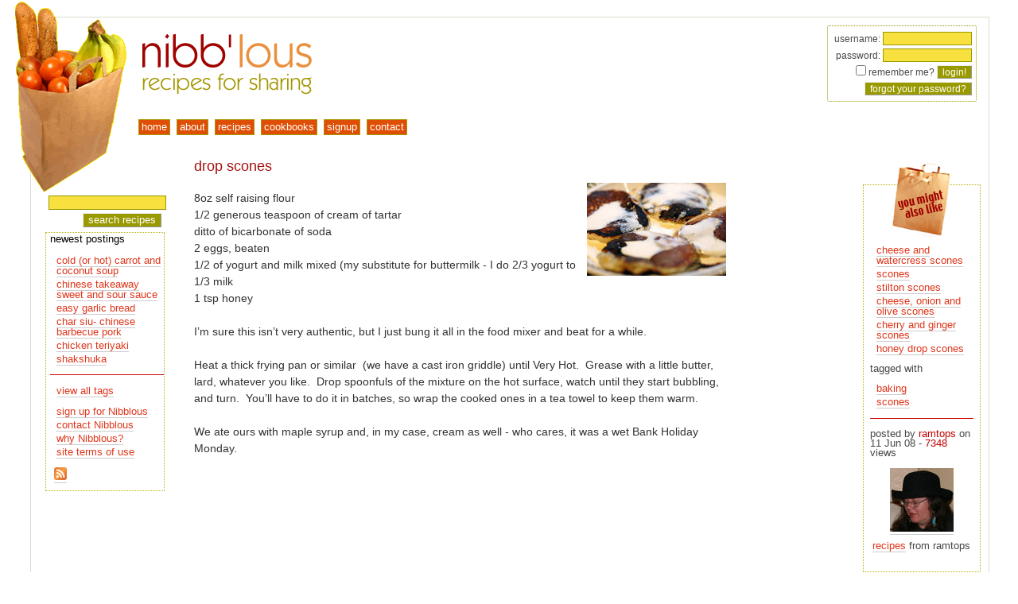

--- FILE ---
content_type: text/html; charset=utf-8
request_url: https://nibblous.com/recipe/1035
body_size: 3360
content:
<!DOCTYPE html PUBLIC "-//W3C//DTD XHTML 1.0 Transitional//EN" "https://www.w3.org/TR/xhtml1/DTD/xhtml1-transitional.dtd">
<html xmlns="https://www.w3.org/1999/xhtml" xml:lang="en" lang="en">
<head><!-- hrolf -->
<title>Nibblous |  drop scones</title>
<link rel="author" href="https://www.webhorus.net/" title="WebHorus" type="text/html"/>
<link rel="icon" href="/resources/nibblousicon2007.png" type="image/png"/>
<link rel="Shortcut Icon" href="/resources/nibblous2007.ico"/>
<link rel="alternate" href="https://feeds.feedburner.com/nibblous" title="RSS" type="application/rss+xml"/>
<link rel="search" href="/opensearch.xml" title="nibb'lous recipe search" type="application/opensearchdescription+xml"/>
<base href="https://nibblous.com/"/>
<link type="text/css" href="/css/nibblous.css" rel="stylesheet" media="screen"/>
<link type="text/css" href="/css/print.css" rel="stylesheet" media="print"/>
<script type="text/javascript" src="/common/js/horus.js"></script>
<script type="text/javascript" src="/js/base.js"></script>
<script type="text/javascript" src="/common/js/call.js"></script>
<script type="text/javascript" src="/common/js/iterator.js"></script>
<script type="text/javascript" src="/common/js/dom.js"></script>
<script type="text/javascript" src="/common/js/matchheight.js"></script>
<script type="text/javascript" src="/common/js/popup.js"></script>
<script type="text/javascript" src="/common/js/popover.js"></script>
<script type="text/javascript" src="/common/js/btt.js"></script>
<script type="text/javascript" src="/common/js/modernizr.touch.js"></script>
<script type="text/javascript" src="/common/js/status.js"></script>
<script type="text/javascript" src="/common/js/menubar.js"></script>
<script type="text/javascript"><!--//--><![CDATA[//><!--
horus.analytics('UA-56615-5', true);
horus.btt('bottom', 10, 'right', 85);

google_ad_client    = 'pub-5431209862238767';
google_ad_width     = 120;
google_ad_height    = 600;
google_ad_format    = '120x600_as';
google_ad_channel   = '';
google_ad_type      = 'text';
google_color_border = 'FFFFFF';
google_color_bg     = 'FFFFFF';
google_color_link   = 'CF4904';
google_color_url    = '008000';
google_color_text   = 'AECCEB';
google_ui_features  = 'rc:6';
//--><!]]></script>
<meta name="viewport" content="user-scalable=yes, width=device-width, initial-scale=1, maximum-scale=4"/>
<meta name="author" content="WebHorus"/>
<meta name="generator" content="Horus ColdFusion common code 1.462, 2024/07/30 14:57:18"/>
<meta name="generator" content="Horus cf_html 1.67, 2020/02/28 16:56:48"/>
<!--[if lt IE 9]>
 <link rel="stylesheet" type="text/css" href="/common/css/iefix.678.css"/>
<![endif]-->
<!--[if lt IE 8]>
 <script type="text/javascript" src="/common/js/cspot.iefix.js"></script>
 <link rel="stylesheet" type="text/css" href="/common/css/iefix.css"/>
<![endif]-->
</head>
<body id="pprecipe">
<div id="backtotop" style="display: none"><a href="javascript:scrollTo(0, 0)">back to top</a></div>

   <div id="container">
    <div id="pagetop">
     <a href="/">
      <img src="/vhosts/nibblous.com/sitedocs/resources/brownbag.png" alt="groceries" id="brownbag"/>
      <img src="/resources/nibblous2007.png" alt="www.nibblous.com" id="nibblouslogo"/>
     </a>
    </div>
    <div id="navigate">
     
<form id="login" name="login" class="loginbox" method="post" action="/recipe/1035">
username: <input name="loginname" value="" type="text" size="14" /><br />
password: <input name="loginpassword" type="password" size="14" /><br />
<input type="checkbox" name="rememberme" value="YES" />
remember me?
<input class="button" type="submit" value="login!" /><br />
<input name="button" type="button" class="button" onclick="horus.openwin('password', '/includes/lost.password.cfm/', 400, 200, true); return false" value="forgot your password?" />
</form>
<div id="menu"> <ul id="menubar"> <li id="menu1h" class="menuhead" onmouseover="themenu.show(arguments)"> <a id="menu1l" class="menutitle"  href="/"><span>home</span></a> </li> <li id="menu2h" class="menuhead" onmouseover="themenu.show(arguments)"> <a id="menu2l" class="menutitle"  href="/about"><span>about</span></a> </li> <li id="menu3h" class="menuhead" onmouseover="themenu.show(arguments)"> <a id="menu3l" class="menutitle"  href="/recipes/user.all"><span>recipes</span></a> </li> <li id="menu4h" class="menuhead" onmouseover="themenu.show(arguments)"> <a id="menu4l" class="menutitle"  href="/cookbooks"><span>cookbooks</span></a> </li> <li id="menu5h" class="menuhead" onmouseover="themenu.show(arguments)"> <a id="menu5l" class="menutitle"  href="/signup"><span>signup</span></a> </li> <li id="menu6h" class="menuhead" onmouseover="themenu.show(arguments)"> <a id="menu6l" class="menutitle"  href="/contact"><span>contact</span></a> </li> </ul>
<div id="menupad" onmouseover="themenu.show(arguments)"><div id="menuoffset"></div></div>
</div> 
    </div>
    <div id="maincontent">
     

<div id="adsensediv">
 <script type="text/javascript" src="https://pagead2.googlesyndication.com/pagead/show_ads.js"></script>

 <br/>
</div>
  
     <div id="innercontent">
      
      
      <br/>
      
  <div class="rounded status fixed popover buttons" id="statusbox">
  <form name="statusboxform" action="javascript:void(0)" method="get">
   <button type="button" class="action closebox" onclick="return horus.status.hide()"><img src="/common/resources/closebutton.png" alt="close"/></button>
   
    <h3 class="titlebar">&nbsp;</h3>
   
   <div class="error"></div>
  </form>
  </div>
 
 <h1>drop scones</h1>

 

 <span class="hidden" id="rating1">
  rating: <span class="rating" style="width: 0px">&nbsp;</span>
 </span>

 
  <div id="recipeimage"><img src="/contentimages/recipes/dropscones.jpg" alt="drop scones" style="float: right; padding-left: 5px" class="amazonimage"/></div>
 
 <p>8oz self raising flour<br/>
1/2 generous teaspoon of cream of tartar<br/>
ditto of bicarbonate of soda<br/>
2 eggs, beaten<br/>
1/2 of yogurt and milk mixed (my substitute for buttermilk - I do 2/3 yogurt to 1/3 milk<br/>
1 tsp honey<br/>
<br/>
I’m sure this isn’t very authentic, but I just bung it all in the food mixer and beat for a while.<br/>
<br/>
Heat a thick frying pan or similar  (we have a cast iron griddle) until Very Hot.  Grease with a little butter, lard, whatever you like.  Drop spoonfuls of the mixture on the hot surface, watch until they start bubbling, and turn.  You’ll have to do it in batches, so wrap the cooked ones in a tea towel to keep them warm.<br/>
<br/>
We ate ours with maple syrup and, in my case, cream as well - who cares, it was a wet Bank Holiday Monday.</p>
 <div id="thecomments">
  
 </div>

     </div>
    </div>
    
     <div id="recipetags"> 
    <div class="mightlike">
     <div><img src="/resources/mightlike.png" alt="you might also like"/></div>
     <ul>
      
       <li><a href="/recipe/4842">cheese and watercress scones</a></li>
      
       <li><a href="/recipe/850">scones</a></li>
      
       <li><a href="/recipe/714">stilton scones</a></li>
      
       <li><a href="/recipe/706">cheese, onion and olive scones</a></li>
      
       <li><a href="/recipe/4852">cherry and ginger scones</a></li>
      
       <li><a href="/recipe/906">honey drop scones</a></li>
      
     </ul>
    </div>
   
    tagged with
    <ul>
     
      <li><a rel="tag" href="/recipes/tag.baking">baking</a></li>
     
      <li><a rel="tag" href="/recipes/tag.scones">scones</a></li>
     
    </ul>
   
   <hr/>
   <p>
    posted by <span class="redtext">ramtops</span>
    on 11 Jun 08 -
    <span class="redtext">7348</span> views
   </p>
   <div align="center">
    
     <a href="/profile/id.21"><img src="/contentimages/smallmugshots/meinhat.jpg" alt="ramtops"/></a><br/>
    
    <br/>
    <a href="/recipes/user.21">recipes</a> from ramtops<br/>
    
   </div>
   </div>
    
    <div id="leftmenu">
     
<div class="search">

 <form id="searchform" name="searchform" method="get" action="/search">
  <input type="text" class="text" name="q" value="" maxlength="45"/>
  <input type="hidden" name="mode" value="all"/>
  <input type="submit" class="button" value="search recipes"/>
 </form>

   
<!-- Google CSE Search Box Begins -->

</div>

   
     <div id="innermenu"> 
 newest postings
 <ul>
  
   <li><a href="/recipe/11513">cold (or hot) carrot and coconut soup</a></li>
  
   <li><a href="/recipe/11503">chinese takeaway sweet and sour sauce</a></li>
  
   <li><a href="/recipe/11493">easy garlic bread</a></li>
  
   <li><a href="/recipe/11483">char siu- chinese barbecue pork</a></li>
  
   <li><a href="/recipe/11481">chicken teriyaki</a></li>
  
   <li><a href="/recipe/11471">shakshuka</a></li>
  
 </ul>

 <hr/>

 

 <ul>
  <li><a href="/tags">view all tags</a></li>
 </ul>

 <ul>
  <li><a href="/signup">sign up for Nibblous</a></li>
  <li><a href="/contact">contact Nibblous</a></li>
  <li><a href="/about">why Nibblous? </a></li>
  <li><a href="/tandc">site terms of use</a></li>
 </ul>

 <p class="feed"><a href="https://feeds.feedburner.com/nibblous"><img src="/common/resources/feed-icon-16x16.png" width="16" height="16" alt="rss feed at https://nibblous.com/nibblous.rss"/></a><br/>
  <a href="https://feeds.feedburner.com/nibblous"><img src="https://feeds.feedburner.com/~fc/nibblous?bg=FF6600&amp;fg=000000&amp;anim=0" height="26" width="88" style="border:0" alt=""  target="nibblous"/></a>
 </p>
 </div>
    </div>
   </div>
  <script type="text/javascript"><!--//--><![CDATA[//><!--
if (horus.safari && horus.webkit>537) horus.onLoad.event();//--><!]]></script></body>
</html> 

--- FILE ---
content_type: text/html; charset=utf-8
request_url: https://www.google.com/recaptcha/api2/aframe
body_size: 266
content:
<!DOCTYPE HTML><html><head><meta http-equiv="content-type" content="text/html; charset=UTF-8"></head><body><script nonce="6idtAN1Z6gwoBrypzRuhVQ">/** Anti-fraud and anti-abuse applications only. See google.com/recaptcha */ try{var clients={'sodar':'https://pagead2.googlesyndication.com/pagead/sodar?'};window.addEventListener("message",function(a){try{if(a.source===window.parent){var b=JSON.parse(a.data);var c=clients[b['id']];if(c){var d=document.createElement('img');d.src=c+b['params']+'&rc='+(localStorage.getItem("rc::a")?sessionStorage.getItem("rc::b"):"");window.document.body.appendChild(d);sessionStorage.setItem("rc::e",parseInt(sessionStorage.getItem("rc::e")||0)+1);localStorage.setItem("rc::h",'1769105573881');}}}catch(b){}});window.parent.postMessage("_grecaptcha_ready", "*");}catch(b){}</script></body></html>

--- FILE ---
content_type: text/css; charset=UTF-8
request_url: https://nibblous.com/common/css/top.menu.css
body_size: 870
content:
/*
 *   top menu default styles
 */

#navigate {
  position: absolute;
  top: 0;
  left: 0;
  z-index: 200;
  font-size: 13px;
}

#menupad {
  position: absolute;
  z-index: 100;
  left: 0;
  width: 100%;
  border: none;
  visibility: hidden;
  background-image: url("../resources/1x1.gif");
  background-repeat: repeat;
}

#menuoffset {
  position: absolute;
  display: none;
  top: 1.2em;
  left: 0;
  height: 10px;
}

#menu {
  position: absolute;
  top: 0;
  left: 0;
  z-index: 300;
}

#menubar {
  /* visibility: hidden; */ /* removed to avoid Safari 7.0.5 page load event issue */
  position: relative;
  border: 0;
  background: transparent none;
  white-space: nowrap;
}

ul#menubar.visible { visibility: visible }
* html #menubar { white-space: normal }

#menu li { display: inline }
#menu ul, #menu li { padding: 0; margin: 0 }

#menu .menuhead { padding-right: 4px }

#menu .menutitle span, #menu .menuactive span {
  display: inline-block;
  height: 1.2em;
  margin-bottom: 5px;
  cursor: pointer;
}

#menu a {
  border: 0;
  padding: 0 3px;
  text-decoration: none;
  background: transparent none;
  color: black;
}

#menu a:hover, #menu a.menuactive {
  background: black none;
  color: white;
}

#menu form { display: inline }
#menu input.checkbox { width: auto }

#menu .disabled { text-decoration: line-through }

#menu .menubag {
  position: absolute;
  width: 200px;
  height: 100px;
  overflow: auto;
  visibility: hidden;
  margin: 0;
  padding: 0;
}

#menu .menubag li.menutitle { display: none }
body#page.touch #menu .menubag li.menutitle { display: inherit }

#menu .menubag.visible { visibility: visible }

#menu .menubag ul {
  border: 1px solid black;
  background: white none;
}

#menu .menubag li {
  white-space: normal;
}

/* make transparent divs mouse-rollover-non-transparent in IE/Win (including 7) */
#menu .menubag {
  background-image: url("../resources/1x1.gif");
  background-repeat: repeat;
  overflow: hidden;
}

/* IE/Win pre-v7 full-width :hover hack */
#menu .menubag li a { position: relative }

#menu .menubag li a img {
  position: absolute;
  top: 0;
  left: 0;
  height: 100%;
  width: 100%;
  border: none;
}

#menu li.menuhead a img { display: none }

#menu li.menuhead .menubag a, #menu li.menuhead .menubag span {
  display: block;
}

#navigate.debug { border: 1px solid black }
#navigate.debug #menu { border: 1px solid red }
#navigate.debug #menubar { border: 1px solid blue }
#navigate.debug #menubar .menuhead { border: 1px solid green }
#navigate.debug #menupad { border: 1px solid orange }


--- FILE ---
content_type: text/css; charset=UTF-8
request_url: https://nibblous.com/css/print.css
body_size: 1456
content:
/* CSS Document */
@import url("/common/css/pagebase.css");
/*@import url("/common/css/top.css");*/
body {
	padding: 0 0 20px 0;
	margin: 0;
	font-family: verdana, helvetica, arial, sans-serif;
	background-color: #FFFFFF;
	color: #484848;
	font-size: 0.88em;
	text-align: center;
}
#container {
	position: relative;
	width: 90%;
	margin-top: 0;
	margin-right: 5%;
	margin-left: 5%;
	text-align: left;
	border: 1px solid #9C9D8C;
	}
#pagetop { display: none;}
#login {	display: none ;}
.search { display: none;}
.signup { display: none;	}
#maincontent {
	padding: 0 0 0 0px;
	position: relative;
	line-height: 150%;
	padding: 10px;
	margin: 0 0 0 0;
}
#thecomments {
	display:none;}

#recipeimage {
	display:  none;
}	
#opening {
	margin-left: 150px;
	margin-top: 25px;
	margin-bottom: 150px;
	}
.nibblouslogo {
	margin-top:22px; 
	margin-left: 15px;
	float: left;
		}

.nibbloustext {color: #800000;}
.redtext {color: #C30000;}
.greytext {color: #666666;}
.bigtext {font-size: 120%;}

table {font-size:100%;}
tr, th, td {vertical-align: top;}

input, textarea, select {
  border: 1px solid #D8EBFC;
  color: #547184;
}

input, textarea {
	background-color: #EEEEE4;
	color: #800000;
	border: 1px solid #999999;
}

h1, h2, h3, h4 {
  font-weight: normal;
}
h1 {
	color: #800000;
	display: block;
	font-size: 165%;
  padding: 5px 6px 6px 0px;
}
h2 { 
	color: #525249;
	padding: 5px 6px 4px 0px;
	font-size: 140%;
}


h1, h2 {
  margin: 0 2% 5px 0;
}

h3 {
	margin: 0 0 5px 0;
	font-size: 110%;
	color: #800000;
	}

h4 {
  margin: 0 0 0 0;
  font-size: 105%;
}

.mugshot {
	float: right;
	padding-left: 10px;
	}
hr {
	clear: both;
	height: 1px;
	border-top-width: 1px;
	border-top-color: #CC0000;
	padding: 0;
	color: white;
	border-top-style: solid;
	border-right-style: none;
	border-bottom-style: none;
	border-left-style: none;
}
.greyborder {
	border: 1px solid #CCCCCC;
}
a:link, a:visited, a:hover, a:active {
	 text-decoration: none ;
	 color:#800000;
	 }
	 	 
a:link, a:visited, a:active {
	border-bottom: 1px solid #C58D8C;
}

a:hover { 
 	background-color: #C58D8C;
  	color: #FFFFFF; 
	border-bottom: 1px solid #FF3300
}

a.more { margin-left: 1em }

.error { color: red }

.highlight { color: #FF3300}

.indentit {margin-left: 40px;}


#menu {
	display: none;
	}
#recipetags {
display: none;
	 }
#menubar { margin-left: 15px }

#menu a:link, #menu a:visited, #menu a:active,
#recipetags a:link, #recipetags a:visited, #recipetags a:active  {
	color: #333333;
}

#menu a:hover, #menu .menubag div a:hover,
#menu a.hover:link, #menu a.hover:visited,
#menu a.active:link, #menu a.active:visited {
  background-color: #C58D8C;
  color: #FFFFFF; 
}

#menu .menubag div {
  margin-top: 4px;
  opacity: 0.85;
  /* non-standard alpha settings - will not validate */
  -moz-opacity: 0.85;
  -khtml-opacity: 0.85;
  filter: alpha(opacity=85);
}

#menupad {
  top: -50px;
  left: -5px;
  width: 600px;
  height: 500px;
}

#menu p.feed {
  margin-left: 15px;
}

#menu p.feed a {
  border-style: none;
}

#menu p.feed a:hover {
  background-color: transparent;
}

#body img {
  border: none;
  padding-right: 10px;
  padding-left: 5px;
}


#body div.data {
  padding: 10px; 
  line-height: 17px;
}

#adminbody {
  margin: 0 10% 0 10%;
  border: 1px solid #d8ebfc;
}

table.dataentry th {
  text-align: right;
  font-weight: normal;
  white-space: nowrap;
}

input.wide { width: 100% }

td.buttonbar {
  padding-top: 1em;
  text-align: center;
}

#content h1 a, #content h2 a { border-bottom-style: none; color: #0950a0 }

#innermenu { display: none;}

.smallestTag { font-size: 107%}
a.smallestTag:link {color: #B4675E; }
a.smallestTag:visited {color: #B4675E; }
a.smallestTag:hover {color: #B4675E; }
.smallTag { font-size: 114%; color: #9F9E98;}
.mediumTag { font-size: 121%; }
.largeTag { font-size: 128%; }
.largestTag { font-size: 135%; } 

#adsensediv {
    display: none;
} 

--- FILE ---
content_type: application/javascript
request_url: https://nibblous.com/common/js/dom.js
body_size: 12191
content:
/*
 *  DOM munging stuff © 2006-2024, webhorus
 *
 *  $Id: dom.js,v 1.187 2024/07/30 15:08:31 horus Exp $
 *
 *  in any sane world, most the following would be methods on Node or Element
 *
 *  licensed under the terms of the GNU Lesser General Public License:
 *    http://www.opensource.org/licenses/lgpl-license.php
 *
 *  needs horus.js
 *  uses tooltip.js if the "tooltip" pseudo-attribute is used
 *
 */


if (!horus.script.isLoaded('dom', 'iterator')) (function () { 'use strict';


horus.getTags=function () { return horus.getTags._find(null, arguments, 0) };

horus.getTags.parsed={};
horus.getTags.input='input:type!hidden,textarea,select,button,a.tristate';


horus.getTags.parse=
  function ( item ) {
    if (typeof item=='object') return item;
    if (typeof item=='boolean') return null;
    if (!(typeof item=='string' && /[,:.¬<#]/.test(item))) return item;
    if (horus.getTags.parsed[item]) return horus.getTags.parsed[item].reset();
    var match=item.split(/, */, true);

    // tag#root<idprefix.class¬class:attr
    for (let i=0; i<match.length; i++) {
      let tag=match[i];
      let point=tag.indexOf(':');
      let attributes;
      let outclass;
      let inclass;
      let prefix;
      let parent;

      if (point>=0) {
	let attr=tag.right(-point-1).split(':');
	attributes={}

	for (let a=0; a<attr.length; a++) {
	  let list=attr[a].split(/([<~][=!]?|[=!])/, true);
	  let name=list.shift();

	  if (list.isEmpty())
	    attributes[name]='*';
	  else {
	    let values=[];

	    while (list.length) {
	      let op=list.shift();
	      let value=list.shift();
	      let op1=op.left(1);

	      if (op1=='~' || op1=='<') {
		op=op.right(-1);
		if (op1=='<') value='^'+value;
		value=new RegExp(value);
	      } else
		value=horus.toObject(value);

	      value.$negate=op=='!';
	      values.push(value);
	    }

	    attributes[name]=values.length==1 ? values[0] : values;
	  }
	}

	tag=tag.left(point);
      }

      point=tag.indexOf('¬');

      if (point>=0) {
	outclass=tag.right(-point-1).split('¬');
	if (outclass.length<2) outclass=outclass[0];
	tag=tag.left(point);
      }

      point=tag.indexOf('.');

      if (point>=0) {
	inclass=tag.right(-point-1).split('.');
	if (inclass.length<2) inclass=inclass[0];
	tag=tag.left(point);
      }

      point=tag.indexOf('<');

      if (point>=0) {
	prefix=tag.right(-point-1).split('<');
	for (let j=0; j<prefix.length; j++) prefix[j]=new RegExp('^'+prefix[j]);
	if (prefix.length<2) prefix=prefix[0];
	tag=tag.left(point);
      }

      point=tag.indexOf('#');

      if (point>=0) {
	parent=document.getElementById(tag.right(-point-1));
	tag=tag.left(point);
      }

      if (tag && !parent && !prefix && !inclass && !outclass && !attributes)
	match[i]=tag.toLowerCase();
      else {
	let key={};
	if (tag) key.tag=tag.toLowerCase();
	if (parent) key.parent=parent;
	if (prefix) key.prefix=prefix;
	if (inclass) key.inclass=inclass;
	if (outclass) key.outclass=outclass;
	if (attributes) key.attributes=attributes;
	match[i]=key;
      }
    }

    match.match=item;
    horus.getTags.parsed[item]=match;
    return match;
  };


horus.getTags.prefix=
  function ( prefix, match ) {
    if (horus.isNode(prefix)) prefix=prefix.id.replace(/\d+$/, '');
    prefix=horus.getTags.parse('<'+prefix);

    if (match) {
      match=horus.getTags.parse(match);
      match=Array.isArray(match) ? match[0] : { tag: match };
      prefix=horus.hash.copy(match, prefix[0]);
    }

    return prefix;
  };


horus.getTags.test=
  function ( key, node ) {
    var ok=true;

    if (typeof key=='string')
      ok=key==node.tagName.toLowerCase();
    else {
      if (key.tag) ok=key.tag==node.tagName.toLowerCase();

      if (ok && key.attributes)
	for (let name in key.attributes) {
	  let values=key.attributes[name];
	  let attr=undefined;

	  if (name in node) {
	    attr=node[name];

	    if (typeof attr=='function')
	      attr=attr.toString().replace(/^.*?\{\s*(.*?)\s*\}$/, '$1');

	  }

	  let found=0;

	  if (Array.isArray(values)) {
	    for (let i=0; i<values.length; i++) {
	      let val=values[i];

	      if (val instanceof RegExp ?
		  val.test(attr) :
		  val=='*' && attr!=undefined || attr==val) {
		if (val.$negate) { ok=false; break }
		found=2;
	      } else if (found<2)
		if (!val.$negate)
		  found=-1;
		else if (!found)
		  found=1;

	    }

	    if (ok) ok=found>0;
	  } else {
	    found=(values instanceof RegExp ?
		   values.test(attr) :
		   values=='*' && attr!=undefined || attr==values);

	    if (values.$negate) found=!found;
	    if (!found) ok=false;
	  }

	  if (!ok) break;
	}

      if (ok && key.inclass)
	if (Array.isArray(key.inclass))
	  for (let j=0; j<key.inclass.length && ok; j++)
	    ok=horus.hasClass(node, key.inclass[j]);

	else
	  ok=horus.hasClass(node, key.inclass);

      if (ok && key.outclass)
	if (Array.isArray(key.outclass))
	  for (let j=0; j<key.outclass.length && ok; j++)
	    ok=!horus.hasClass(node, key.outclass[j]);

	else
	  ok=!horus.hasClass(node, key.outclass);

      if (ok && key.prefix) {
	let id=node.id;

	if (!id)
	  ok=!horus.hasValue(key.prefix);
	else if (!Array.isArray(key.prefix))
	  ok=key.prefix.test(id);
	else if (!key.prefix.isEmpty()) {
	  ok=false;

	  for (let j=0; j<key.prefix.length; j++)
	    if (key.prefix[j].test(id)) {
	      ok=true;
	      break;
	    }

	}
      }
    }

    return ok;
  };


horus.getTags.check=
  function ( match, node ) {
    if (!node) return undefined;
    if (node.nodeType!=1) return false;
    var ok=!match;

    if (!ok) {
      if (horus.isString(match)) match=horus.getTags.parse(match);

      if (Array.isArray(match))
	for (let m=0; m<match.length && !ok; m++) ok=horus.getTags.test(match[m], node);
      else
	ok=horus.getTags.test(match, node);

    }

    return ok;
  };


horus.getTags.walk=
  function ( match, node, found ) {
    for (node=horus.$firstTag(node); node; node=horus.$nextTag(node)) {
      if (horus.getTags.check(match, node)) found.push(node);
      horus.getTags.walk(match, node, found);
    }
  };


horus.getTags._match=
  function ( from, key, found ) {
    var istag=typeof key=='string';

    if (!from && (istag || key.tag && !key.parent)) {
      let nodes=document.getElementsByTagName(istag ? key : key.tag);

      for (let j=0; j<nodes.length; j++) {
	let node=nodes[j];
	if (horus.getTags.check(key, node)) found.push(node);
      }
    } else
      horus.getTags.walk(key, key.parent || from || document.body, found);

  };


horus.getTags._find=
  function ( from, argv, offset ) {
    var match=[];

    for (let a=offset; a<argv.length; a++) {
      let arg=argv[a];
      if (arg==null) continue;
      if (horus.isString(arg)) arg=horus.getTags.parse(arg);
      match.pushList(arg);
    }

    var found=[];
    for (let i=0; i<match.length; i++) horus.getTags._match(from, match[i], found);
    return found;
  };


horus.getTags.find=
  function ( from ) {
    return horus.getTags._find(horus.element(from), arguments, 1);
  };


horus.getTags.first=
  function ( from ) {
    var found=horus.getTags._find(horus.element(from), arguments, 1);
    return found.isEmpty() ? null : found[0];
  };


horus.getTags.params=
  function ( node, match, control ) {
    node=horus.element(node);
    if (!node) return undefined;
    var params={ node: node, match: null, count: 1, up: false };

    if (horus.isNumber(match))
      params.count=Number(match);
    else {
      let test=horus.typeOf(match, true);

      if (test=='boolean' || test=='number')
	control=match;
      else {
	params.match=horus.getTags.parse(match);
	test=horus.typeOf(control, true);
      }

      if (control!=null)
	if (test=='number')
	  params.count=Number(control);
	else if (test='boolean')
	  params.up=Boolean.parse(control);
	else if (test=='string') {
	  control=control.split(':', true);

	  while (control.length) {
	    let c=control.shift();

	    if (horus.isNumber(c))
	      params.count=Number(c);
	    else if (horus.isBoolean(c, true))
	      params.up=Boolean.parse(c);
	    else
	      throw 'illegal DOM search control parameter';

	  }
	} else
	  throw 'illegal DOM search control parameter';

    }

    return params;
  };


horus.parentTag=
  function ( node, match, count ) {
    var tag=horus.getTags.params(node, match, count);
    if (!tag) return undefined;

    if (!tag.up && tag.count==0 && horus.getTags.check(tag.match, tag.node))
      return tag.node;

    while (tag.node) {
      tag.node=tag.node.parentNode;
      if (!tag.node.tagName) return null;
      if (horus.getTags.check(tag.match, tag.node) && --tag.count<=0) break;
    }

    return tag.node;
  };


horus.$firstTag=
  function ( node, tag ) {
    for (node=node.firstChild; node; node=node.nextSibling) {
      if (node.nodeType!=1) continue;
      if (!tag || horus.getTags.check(tag.match, node) && --tag.count<=0) break;
    }

    return node;
  };


horus.firstTag=
  function ( parent, match, count ) {
    var tag=horus.getTags.params(parent, match, count);
    return tag ? horus.$firstTag(tag.node, tag) : undefined;
  };


horus.secondTag=
  function ( parent, match, count ) {
    var tag=horus.firstTag(parent, match, count);
    return tag ? horus.nextTag(tag) : undefined;
  };


horus.lastTag=
  function ( parent, match, count ) {
    var tag=horus.getTags.params(parent, match, count);
    if (!tag) return undefined;

    for (tag.node=tag.node.lastChild; tag.node; tag.node=tag.node.previousSibling)
      if (horus.getTags.check(tag.match, tag.node) && --tag.count<=0) break;

    return tag.node;
  };


horus.onlyChild=
  function ( node ) {
    node=horus.element(node);
    if (!node) return null;
    if (horus.$firstTag(node.parentNode)!=node) return false;
    do node=node.nextSibling; while (node && node.nodeType!=1);
    return node==null;
  };


horus.$previousTag=
  function ( node, tag ) {
    do {
      do {
	if (node.previousSibling || !(tag && tag.up))
	  node=node.previousSibling;
	else
	  node=node.parentNode;

      } while
	(node && (node.nodeType!=1 || tag && !horus.getTags.check(tag.match, node)));

    } while (node && tag && --tag.count>0);

    return node;
  };


horus.previousTag=
  function ( node, match, count ) {
    var tag=horus.getTags.params(node, match, count);
    return tag ? horus.$previousTag(tag.node, tag) : undefined;
  };


horus.$nextTag=
  function ( node, tag ) {
    do {
      do {
	if (tag && tag.up)
	  while (node && !node.nextSibling) node=node.parentNode;

	if (node) node=node.nextSibling;
      } while
	(node && (node.nodeType!=1 || tag && !horus.getTags.check(tag.match, node)));

    } while (node && tag && --tag.count>0);

    return node;
  };


horus.nextTag=
  function ( node, match, count ) {
    var tag=horus.getTags.params(node, match, count);
    return tag ? horus.$nextTag(tag.node, tag) : undefined;
  };


horus.checkTag=
  function ( node, match ) {
    return horus.getTags.check(horus.getTags.parse(match), horus.element(node));
  };


horus.$fromTag=
  function ( node, up ) {
    if (typeof up!='boolean') return horus.parentTag(node, up);
    if (up) return horus.parentTag(node);
    return node;
  };


horus.$findTag=
  function ( node, argv ) {
    var argc=argv.length;
    var offset=1;
    var up=argv[offset];

    node=horus.element(node);

    if (typeof up=='number' || typeof up=='boolean') {
      if (up) node=horus.$fromTag(node, up);
      offset++;
    }

    while (node && offset<argc) {
      let match=argv[offset++];
      let count=typeof argv[offset]=='number' ? argv[offset++] : 1;
      node=horus.firstTag(node, match, count);
    }

    return node;
  };


// node{,  up}, (match{, count})*
horus.findTag=function ( node ) { return horus.$findTag(node, arguments) };


horus.findText=
  function ( node ) {
    node=horus.$findTag(node, arguments);
    return node ? horus.childText(node) : null;
  };


horus.$searchTag=
  function ( node, match, nomatch ) {
    for (node=horus.$firstTag(node); node; node=horus.$nextTag(node)) {
      if (horus.getTags.check(match, node) &&
	  !(nomatch && horus.getTags.check(nomatch, node)))
	return node;

      let found=horus.$searchTag(node, match, nomatch);
      if (found) return found;
    }

    return null;
  };


horus.searchTag=
  function ( node, up, match, nomatch ) {
    node=horus.$fromTag(horus.element(node), up);
    if (!node) return undefined;
    match=horus.getTags.parse(match);
    if (nomatch) nomatch=horus.getTags.parse(nomatch);
    return horus.$searchTag(node, match, nomatch);
  };


horus.copyAttr=
  function ( to, from, tag, datatype ) {
    var value=from.getAttribute(tag);

    if (datatype)
      switch (datatype) {

      case 'Boolean': value=horus.toBoolean(result); break;
      case 'numeric': value=Number(result);          break;
      case 'list':    value=value.split(',', true);  break;
      case 'date':    value=horus.toDate(value);     break;

      }

    to[tag]=value;
  };


horus.$toNode=
  function ( argv, argc ) {
    if (argc==null) argc=argv.length;
    var node='';

    if (argc==1)
      node=argv[0];
    else
      for (let i=0; i<argc; i++) {
	let item=argv[i];

	if (i%2==0) {
	  if (horus.isNode(item)) item=item.id;
	  node+=item.replace(/\d+$/, '');
	} else if (item!=null && item!='')
	  node+=horus.toId(item);

      }

    return horus.element(node);
  };


horus.toNode=
  function () {
    var argc=arguments.length;
    if (argc==2 && (arguments[1]==null || arguments[1]=='')) argc=1;
    return horus.$toNode(arguments, argc);
  };


horus.elements=
  function ( node, fn ) {
    var argv=Array.prototype.slice.call(arguments, 2, arguments.length);
    var result;

    if (Array.isArray(node)) {
      result=[];
      node.reset();

      while (node.hasNext()) {
	let item=horus.element(node.next());
	result.push(item ? fn.apply(item, argv) : undefined);
      }
    } else {
      node=horus.element(node);
      if (node) result=fn.apply(node, argv);
    }

    return result;
  };


horus.removeNode=
  function () {
    var argc=arguments.length;
    var text=argc>1 && typeof arguments[argc-1]=='boolean' ? arguments[--argc] : false;
    var node=horus.$toNode(arguments, argc);

    if (node) {
      if (text && node.previousNode && node.previousNode.nodeType==3)
	node.parentNode.removeChild(node.previousNode);

      node.parentNode.removeChild(node);
    }

    return node;
  };


horus.removeListNode=
  function () {
    return horus.removeListNode.prefixed(horus.$toNode(arguments));
  };


horus.removeListNode.prefixed=
  function ( node, prefix ) {
    node=horus.element(node);
    var match=horus.getTags.prefix(prefix ? prefix : node);
    var className=node.className;
    var nextNode=horus.nextTag(node, match);
    var edgeNode=horus.previousTag(node, match);
    if (nextNode) edgeNode=edgeNode ? null : nextNode;
    horus.removeNode(node);

    while (nextNode) {
      let nextClass=nextNode.className;
      nextNode.className=className;
      className=nextClass;
      nextNode=horus.nextTag(nextNode, match);
    }

    return edgeNode;
  };


horus.removeContent=
  function ( parent, nbsp ) {
    parent=horus.element(parent);

    if (parent) {
      while (parent.firstChild) parent.removeChild(parent.firstChild);
      if (nbsp) parent.appendChild(document.createTextNode(horus.NBSP));
    }

    return parent;
  };


horus.clearElement=
  function ( node ) {
    node=horus.element(node);

    if (node)
      if ('value' in node)
	node.value='';
      else
	horus.removeContent(node);

     return node;
  };


horus.setAttribute=
  function ( node, tag, value, defer ) {
    if (horus.brokenDOM)
      horus.iefix.setAttribute(node, tag, value, defer);
    else if (typeof value=='function' || tag.indexOf('$')>=0)
      node[tag]=value;
    else
      node.setAttribute(tag, value);

  };


horus.setId=
  function ( node, id, pattern ) {
    if (!pattern) pattern=/[0-9]+$/;

    for (let child=horus.$firstTag(node); child; child=horus.$nextTag(child))
      horus.setId(child, id, pattern);

    if (node.id) node.id=node.id.replace(pattern, id);
    if (node.name) node.name=node.name.replace(pattern, id);
    if (node.useMap) node.useMap=node.useMap.replace(pattern, id);
  };


horus.findNode=
  function ( node, id ) {
    if (node.id && node.id==id) return node;

    for (node=horus.$firstTag(node); node; node=horus.$nextTag(node)) {
      let found=horus.findNode(node, id);
      if (found) return found;
    }
  };


Array.prototype.breakList=
  function ( argv, offset, nomerge ) {
    for (let i=offset==null || offset<0 ? 0 : offset; i<argv.length; i++) {
      let text=argv[i];
      let item;

      if (horus.isString(text)) {
	item=text.split(/(\n)/, true);

	for (let j=0; j<item.length; j++) {
	  let s=item[j];

	  if (s=='\n')
	    this.push(horus.BR);
	  else if (horus.hasValue(s))
	    if (nomerge)
	      this.push(s);
	    else
	      this.addString(s);

	}
      } else
	if (!horus.isArray(text))
	  this.push(text);
	else if (offset<0)
	  this.breakList(text, offset+1, nomerge);
	else if (text.length<=2)
	  this.push(text);
	else  {
	  item=[].breakList(text, 2, nomerge);
	  item.unshift(text[0], text[1]);
	  this.push(item);
	}

    }

    return this;
  };


Array.prototype.breakText=function () { return this.breakList(arguments) };
horus.breakText=function () { return [].breakList(arguments) };
horus.breakList=function ( argv, offset ) { return [].breakList(argv, offset) };


horus.makeNode=
  function ( node ) {
    if (Array.isArray(node)) {
      let defer=horus.brokenDOM ? [] : null;
      node=horus.$createElement(node, null, null, defer);
      if (defer) horus.iefix.deferred(defer);
      return node;
    }

    if (horus.isNode(node)) return node;
    return document.createTextNode(node);
  };


horus.$insert=
  function ( reference, where, node, check ) {
    if (reference) {
      if (check) {
	reference=horus.element(reference);
	node=horus.element(node);
      }

      if (!where || where=='append' || where=='insert' && !reference.firstChild)
	reference.appendChild(node);
      else if (typeof where=='boolean' || where=='before')
	reference.parentNode.insertBefore(node, reference);
      else if (where=='insert')
	reference.insertBefore(node, reference.firstChild);
      else if (reference.nextSibling)
	reference.parentNode.insertBefore(node, reference.nextSibling);
      else
	reference.parentNode.appendChild(node);

    }
  };


horus.$cloneNode=
  function ( node, id, reference, where ) {
    node=node.cloneNode(true);
    if (id) horus.setId(node, id);
    horus.$insert(reference, where, node, true);
    return node;
  };


horus.cloneNode=
  function ( node, id, reference, where ) {
    node=horus.element(node);

    if (horus.brokenDOM && parent)
      return horus.iefix.cloneNode(node, id, reference, where);
    else
      return horus.$cloneNode(node, id, reference, where);

  };


// code from Anthony Holdener http://www.alistapart.com/articles/crossbrowserscripting/
horus.importNode=
  function ( node, deep, substitute ) {
    if (substitute==null)
      substitute=deep && deep instanceof horus.hash && !deep.isEmpty();

    switch (node.nodeType) {

    case document.ELEMENT_NODE:
      let newNode=horus.$createElementNS(node.nodeName);

      if (node.attributes && node.attributes.length)
	for (let a=0; a<node.attributes.length; a++) {
	  let attr=node.attributes[a].nodeName;
	  let value=node.getAttribute(attr);
	  if (substitute) value=horus.xmlhttp.substitute(value, substitute);
	  newNode.setAttribute(attr, value);
	}

      if (deep && node.childNodes && node.childNodes.length)
	for (let n=0; n<node.childNodes.length; n++)
	  newNode.appendChild(horus.importNode(node.childNodes[n], deep, substitute));

      return newNode;
      break;

    case document.TEXT_NODE:
    case document.CDATA_SECTION_NODE:
    case document.COMMENT_NODE:
      return document.createTextNode(node.nodeValue);
      break;

    }
  };


horus.$importNode=
  function ( reference, where, node, substitute, children ) {
    var result;

    if (typeof substitute=='boolean') {
      children=substitute;
      substitute=null;
    }

    if (horus.isArray(node)) {
      for (let i=0; i<node.length; i++) {
	let r=horus.$importNode(reference, where, node[i], substitute, children);
	if (!result) result=r;
      }
    } else if (children) {
      for (node=node.firstChild; node; node=node.nextSibling) {
	let r=horus.$importNode(reference, where, node, substitute);
	if (!result) result=r;
      }
    } else if (horus.ieold) {
      reference=horus.element(reference);
      let placeholder=horus.insertNode(reference, where, [ 'div' ]);
      result=placeholder.previousSibling;
      let content=node.outerHTML;
      if (substitute) content=horus.xmlhttp.substitute(content, substitute);
      placeholder.outerHTML=content;
      result=result ? result.nextSibling : reference.firstChild;
    } else
      result=horus.insertNode
	(reference, where, horus.importNode(node, true, substitute));

    return result;
  };


horus.importAppend=
  function ( parent, node, substitute, children ) {
    return horus.$importNode
      (parent || document.body, 'append', node, substitute, children);

  };


horus.importInsert=
  function ( parent, node, substitute, children ) {
    return horus.$importNode
      (parent || document.body, 'insert', node, substitute, children);

  };


horus.importAfter=
  function ( after, node, substitute, children ) {
    return horus.$importNode(after, 'after', node, substitute, children);
  };


horus.importBefore=
  function ( before, node, substitute, children ) {
    return horus.$importNode(before, 'before', node, substitute, children);
  };


horus.importReplace=
  function ( parent, node, substitute, children ) {
    parent=horus.element(parent);
    horus.removeContent(parent);
    return horus.$importNode(parent, 'append', node, substitute, children);
  };


horus.$insertNode=
  function ( reference, where, argv, offset, defer ) {
    var argc=argv.length;

    if (offset==null)
      offset=1;
    else if (offset<0) {
      argc+=offset;
      offset=0;
    }

    if (argc-offset==2) {
      let test=argv[argc-1];

      if (typeof test=='boolean')
	if (test && Array.isArray(argv[offset])) {
	  argv=argv[offset];
	  offset=0;
	  argc=argv.length;
	} else
	  --argc;

    }
      
    var result;
    var final=false;

    for (let i=offset; i<argc; i++) {
      let node=argv[i];
      if (horus.callable(node))	node=horus.call(node);

      if (horus.isArray(node)) {
	result=horus.$createElement(node, reference, where, defer);
	final=true;
      } else {
	let save;
	let munge=false;

	if (horus.isNode(node)) {
	  save=!final;
	  munge=horus.brokenDOM && !node.parentNode;
	} else {
	  if (node==null || String(node)=='') continue;
	  save=!result;
	  node=document.createTextNode(node);
	}

	horus.$insert(reference, where, node);
	if (munge) node=horus.iefix.checkNode(node);
	if (save) result=node;
      }
    }

    return result;
  };


horus.insertNode=
  function ( reference, where, node ) {
    reference=horus.element(reference);
    var defer=horus.brokenDOM ? [] : null;
    node=horus.$insertNode(reference, where, arguments, 2, defer);
    if (defer) horus.iefix.deferred(defer);
    return node;
  };


horus.appendChildren=
  function ( parent, argv, offset ) {
    parent=parent ? horus.element(parent) : document.body;
    var defer=horus.brokenDOM ? [] : null;
    var node=horus.$insertNode(parent, 'append', argv, offset==null ? 0 : offset, defer);
    if (defer) horus.iefix.deferred(defer);
    return node;
  };


horus.appendChild=
  function ( parent ) {
    return horus.appendChildren(parent, arguments, 1);
  };


horus.replaceNode=
  function ( node, argv ) {
    node=horus.element(node);
    if (!node) return undefined;
    var defer=horus.brokenDOM ? [] : null;
    var replacement=horus.$insertNode(node, 'before', arguments, 1, defer);
    if (defer) horus.iefix.deferred(defer);
    horus.removeNode(node);
    return replacement;
  };


horus.replaceNodeWith=
  function ( node, argv ) {
    node=horus.element(node);
    if (!node) return undefined;
    var replacement;

    if (horus.isArray(argv)) {
      let defer=horus.brokenDOM ? [] : null;
      replacement=horus.$insertNode(node, 'before', argv, 0, defer);
      if (defer) horus.iefix.deferred(defer);
    } else if (argv!=null)
      replacement=horus.$insertNode(node, 'before', arguments);

    horus.removeNode(node);
    return replacement;
  };


horus.replaceContent=
  function ( parent ) {
    parent=horus.element(parent);
    if (!parent) return undefined;
    horus.removeContent(parent);
    var defer=horus.brokenDOM ? [] : null;
    var node=horus.$insertNode(parent, 'append', arguments, 1, defer);
    if (defer) horus.iefix.deferred(defer);
    return node;
  };


horus.replaceContentWith=
  function ( parent, argv ) {
    parent=horus.element(parent);
    if (!parent) return undefined;
    horus.removeContent(parent);
    var node;

    if (horus.isArray(argv)) {
      let defer=horus.brokenDOM ? [] : null;
      node=horus.$insertNode(parent, 'append', argv, 0, defer);
      if (defer) horus.iefix.deferred(defer);
    } else if (argv!=null)
      node=horus.$insertNode(parent, 'append', arguments);

    return node;
  };


horus.replaceHTML=
  function ( parent, html ) {
    if (parent) {
      parent=horus.element(parent);
      horus.removeContent(parent);
    } else
      parent=horus.$createElement([ 'div' ]);

    var node=horus.$createElement([ 'div' ]);
    node.innerHTML=html; // sigh
    var result;
    var found=false;

    while (node.firstChild) {
      let next=parent.appendChild(node.firstChild);

      if (!found) {
	found=horus.isElement(next);
	if (found || !result) result=next;
      }
    }

    return result;
  };


horus.insertChild=
  function () {
    var offset=arguments.length<2 ? 0 : 1;
    var defer=horus.brokenDOM ? [] : null;
    var parent=offset ? horus.element(arguments[0]) : document.body;
    if (offset) arguments[0]=horus.element(arguments[0], true);
    var node=horus.$insertNode(parent, 'insert', arguments, offset, defer);
    if (defer) horus.iefix.deferred(defer);
    return node;
  };


horus.bracketChildren=
  function ( parent, before, after ) {
    parent=horus.element(parent);
    horus.insertChild(parent, before);
    horus.appendChild(parent, after);
  };


horus.insertBefore=
  function ( node ) {
    var before=horus.element(arguments[arguments.length-1]);
    var defer=horus.brokenDOM ? [] : null;
    node=horus.$insertNode(before, 'before', arguments, -1, defer);
    if (defer) horus.iefix.deferred(defer);
    return node;
  };


horus.appendAfter=
  function ( after, node ) {
    after=horus.element(after);
    var defer=horus.brokenDOM ? [] : null;
    node=horus.$insertNode(after, 'after', arguments, 1, defer);
    if (defer) horus.iefix.deferred(defer);
    return node;
  };


horus.replaceNode=
  function ( oldnode, newnode ) {
    oldnode=horus.element(oldnode);
    newnode=horus.makeNode(newnode);
    var parent=oldnode.parentNode;
    var munge=horus.brokenDOM && !newnode.parentNode;
    parent.replaceChild(newnode, oldnode);
    if (munge) newnode=horus.iefix.checkNode(newnode);
    return newnode;
  };


horus.getNodeContext=
  function ( node ) {
    var parent=node.parentNode;
    return [ parent, parent.previousSibling, parent.nextSibling ];
  };


horus.putNodeContext=
  function ( node, context ) {
    var history=horus.getNodeContext(node);

    if (!history.isEqual(context)) {
      let parent=context[0];
      let before=context[1];

      if (before && before.parentNode==parent)
	horus.appendAfter(before, node);
      else {
	let after=context[2];

	if (!after)
	  horus.appendChild(parent, node);
	else if (after.parentNode==parent)
	  horus.insertBefore(node, after);
	else // if (!before)
	  horus.insertChild(parent, node);

      }
    }

    return history;
  };


horus.$textNode=
  function ( parent, create ) {
    if (create) parent.normalize();
    for (let node=parent.firstChild; node && node.nodeType!=3; node=node.nextSibling);

    if (!node && create) {
      let text=document.createTextNode('');

      if (parent.firstChild)
	node=parent.insertBefore(text, parent.firstChild);
      else
	node=parent.appendChild(text);

    }

    return node;
  };


horus.$getText=
  function ( parent, item ) {
    parent.normalize();
    if (!item) item=1;
    var text=null, next=parent.firstChild;

    while (next && next.nodeType==3 || --item && next) {
      // this will leave $next as the tag *after* the wanted text (if it's there)
      // or null if we reach the end, $text will be the text, or its preceding tag (or
      // null); $item>0 => not found, so bail
      text=next;
      next=next.nextSibling;
    }

    if (item) return undefined;
    if (text && text.nodeType!=3) text=null;
    return { text: text, next: next };
  };


horus.deleteText=
  function ( parent, offset, count ) {
    parent=horus.element(parent);
    if (!parent) return undefined;
    var node=horus.$textNode(parent, true);

    if (node.length) {
      if (offset==null) offset=0;
      if (count==null) count=node.length;
      node.deleteData(offset, count);
    }

    return node;
  };


horus.appendText=
  function ( parent, text ) {
    parent=horus.element(parent);
    if (!parent) return undefined;
    var node=horus.$textNode(parent, true);
    node.appendData(text);
    return node;
  };


horus.childText=
  function ( parent ) {
    parent=horus.element(parent);
    if (!parent) return undefined;
    parent.normalize();
    var text='';
    var node;
    var argc=arguments.length;

    if (argc==1 || argc==2 && typeof arguments[1]=='boolean') {
      let deep=arguments[1];

      for (node=parent.firstChild; node; node=node.nextSibling)
	if (node.nodeType==3)
	  text+=node.data.replace(/[ \n\r\t]+/g, ' ');
	else if (node.tagName.toLowerCase()=='br')
	  text+='\n';
	else if (deep)
	  text+=horus.childText(node, true);

      text=text.trim().replace(/  +/g, ' ');
      if (deep) text=text.replace(/ ?\n ?/g, '\n');
    } else {
      let addtext=null;
      let i, argv;

      if (typeof arguments[argc-1]=='boolean') {
	addtext=arguments[--argc];
	if (addtext) text=' ';
      }

      if (argc==2 && horus.isArray(arguments[1])) {
	argv=arguments[1];
	argc=argv.length;
	i=0;
      } else {
	argv=arguments;
	i=1;
      }

      while (i<argc) text+=argv[i++];
      if (addtext!=null && !addtext) text+=' ';
      text=document.createTextNode(text);

      if (!parent.firstChild || addtext)
	parent.appendChild(text);
      else if (addtext!=null && !addtext)
	parent.insertBefore(text, parent.firstChild);
      else {
	let found=[];

	for (node=parent.firstChild; node; node=node.nextSibling)
	  if (node.nodeType==3) found.push(node);

	if (!found.length)
	  parent.insertBefore(text, parent.firstChild);
	else {
	  parent.replaceChild(text, found.shift());
	  while (found.length) parent.removeChild(found.shift());
	}
      }

      if ('$truncated' in parent) delete parent.$truncated;
    }

    return text;
  };


horus.replaceText=
  function ( parent, pattern, replacement, item ) {
    parent=horus.element(parent);
    if (!parent) return undefined;
    var argc=arguments.length, pattern=null, replacement, item;

    if (argc>3 || argc==3 && horus.isString(arguments[2])) {
      pattern=arguments[1];
      replacement=arguments[2];
      item=arguments[3];
    } else {
      replacement=arguments[1];
      item=arguments[2];
    }

    var node=horus.$getText(parent, item);
    if (!node) return undefined;
    if (pattern!=null && node.text==null) return null;

    if (node.text==null) {
      node.text=document.createTextNode(replacement);

      if (node.next)
	parent.insertBefore(node.text, node.next);
      else
	parent.appendChild(node.text);

    } else
      node.text.data=pattern==null ?
        replacement :
        node.text.data.replace(/[ \n\r\t]+/g, ' ').replace(pattern, replacement);

    return node.text.data;
  };


horus.truncatedText=
  function ( parent, deep ) {
    parent=horus.element(parent);

    if (!('$truncated' in parent)) {
      let offsetWidth=parent.offsetWidth;
      let offsetHeight=parent.offsetHeight;
      let overflow=parent.style.overflow;
      let width=parent.style.width;
      let height=parent.style.height;
      parent.style.overflow='wrap';
      parent.style.width='auto';
      parent.style.height='auto';

      parent.$truncated=
	parent.offsetWidth>offsetWidth || parent.offsetHeight>offsetHeight;

      parent.style.height=height;
      parent.style.width=width;
      parent.style.overflow=overflow;

      if (horus.truncatedText.$truncated)
	horus.truncatedText.$truncated.push(parent);
      else {
	horus.truncatedText.$truncated=[ parent ];
	horus.onResize(horus.truncatedText.$reset);
      }
    }

    return parent.$truncated ? horus.childText(parent, Boolean(deep)) : '';
  };


horus.truncatedText.$reset=
  function () {
    for (let i=0; i<horus.truncatedText.$truncated.length; i++)
      delete horus.truncatedText.$truncated[i].$truncated;

  };


horus.styleValue=
  function ( tag, value ) {
    if (value!=null) {
      if (horus.typeOf(value)=='object') value=value[tag];

      if (value && /color/i.test(tag) && /^[0-9a-f]{3}([0-9a-f]{3})?$/i.test(value))
	value='#'+value;

    }

    return value;
  };


horus.contrasting=
  function ( colour, black, white ) {
    if (colour.left(1)=='#') colour=colour.right(-1);
    colour=parseInt(colour, 16);
    var total=0;

    while (colour>0) {
      total+=colour&255;
      colour>>>=8;
    }

    if (total>382)
      colour=black==null ? 'black' : black;
    else
      colour=black==null ? 'white' : white;

    return colour;
  };


horus.$createElementNS=
  function ( tagName ) {
    try {
      return document.createElementNS ?
        document.createElementNS("http://www.w3.org/1999/xhtml", tagName) :
	document.createElement(tagName);

    } catch (err) {
      throw "can't create "+tagName+' - '+err;
    }
  };


horus.$styleLookup=
  { maxwidth: 'maxWidth',
    maxheight: 'maxHeight',
    backgroundcolor: 'backgroundColor',
    textoverflow: 'textOverflow',
    verticalalign: 'verticalAlign' };


horus.$addClass=
  function ( item ) {
    if (item!=null)
      if (typeof item=='string') {
	if (item.left(1)=='.') item=item.right(-1);

	if (item!='') {
	  if (!('className' in this))
	    this.className=[ item ];
	  else if (Array.isArray(this.className))
	    this.className.push(item);
	  else
	    this.className=[ this.className, item ];
	  
	}
      } else if (Array.isArray(item)) {
	item.reset();
	while (item.hasNext()) horus.$addClass.call(this, item.next());
      }

    return this;
  };


horus.$makeAttr=
  function ( item, result ) {
    if (item!=null) {
      var string=typeof item=='string';

      if (string && item.left(1)!='.')
	result.id=item;
      else if (string || Array.isArray(item))
	horus.$addClass.call(result, item);
      else 
	for (let i in item)
	  if (/^class(name)?$/i.test(i))
	    horus.$addClass.call(result, item[i]);
	  else
	    result[i]=item[i];

    }

    return result;
  };


horus.$createElement=
  function ( argv, reference, where, defer ) {
    var tagName=argv[0];
    var attr=argv[1];
    var hasClass=false;
    var node=horus.$createElementNS(tagName);

    if (attr==null || typeof attr=='string')
      attr=horus.$makeAttr(attr, {});
    else if (Array.isArray(attr))
      if (attr.find(function ( p ) { return p!=null && typeof p!='string' })!=null)
	attr=attr.lambda
	  (horus.AS_HASH, function ( item ) { horus.$makeAttr(item, this.result()) });

      else
	attr=horus.$addClass.call({}, attr);

    for (let a in attr) {
      let value=attr[a];

      if (defer && /^(name|usemap|on.*)$/i.test(a))
	defer.push([ node, a, value ]);

      switch (a.toLowerCase()) {

      case 'style':
	for (let name in value)
	  node.style[horus.$styleLookup[name] || name]=horus.styleValue(name, value);

	break;

      case 'width':    case 'maxwidth':
      case 'height':   case 'maxheight':
	if (horus.isNumber(value)) value=value+'px';
      case 'display':  case 'visibility':
      case 'overflow': case 'textoverflow':
      case 'color':    case 'backgroundcolor':
      case 'verticalalign':
	if (value!=null)
	  node.style[horus.$styleLookup[a] || a]=horus.styleValue(a, value);

	break;

      case 'htmlwidth':
      case 'htmlheight':
	horus.setAttribute(node, a.toLowerCase().replace(/^html/, ''), value, defer);
	break;

      case 'target':
	if (value) {
	  if (typeof value=='boolean' || typeof value=='number') value='_blank';
	  node.target=value;
	}

	break;

      case 'class':
      case 'classname':
	if (value) {
	  horus.addClass(node, value);
	  hasClass=true;
	}

	break;

      case 'coords':
	if (Array.isArray(value)) value=value.join(',');
	node.coords=value;
	break;

      case 'usemap':	  node.useMap=value;	  break;
      case 'colspan':	  node.colSpan=value;	  break;
      case 'rowspan':	  node.rowSpan=value;	  break;

      case 'tooltip':
	if (horus.hasValue(value)) node.onmouseover=horus.tooltip.show(value);
	break;

      case 'checked':
      case 'selected':
      case 'disabled':
	if (!value) break;

      default:
	horus.setAttribute(node, a, value, defer);

      }
    }

    if (tagName=='input') {
      if (attr.type==null) node.type='text';

      if (attr.value==null)
	if (node.type=='checkbox')
	  node.value=true;
	else if (node.type=='text' || node.type=='hidden')
	  node.value='';

      if (!hasClass) node.className=node.type;
    }

    if ((tagName=='input' || tagName=='textarea' || tagName=='select') &&
	attr.name==null)
      node.name=node.id;

    if ((tagName=='img' || tagName=='area' ||
	 tagName=='input' && attr.type=='image') && attr.alt==null)
      node.alt=node.title;

    if ((tagName=='a' || tagName=='area') && attr.href==null)
      node.href='javascript:void(0)';

    if (tagName=='area' && attr.shape==null) {
      value=attr.coords;
      if (!Array.isArray(value)) value=value.split(/[ ,]+/);
      node.shape=value.length==3 ? 'circle' : value.length==4 ? 'rect' : 'poly';
    }

    if (tagName=='button' && attr.type==null)
      horus.setAttribute(node, 'type', 'button');

    if (tagName=='form') {
      if (attr.action==null) node.action='javascript:void(0)';
      if (attr.method==null) node.method='get';
    }

    if (reference) {
      horus.$insert(reference, where, node);
      if (horus.brokenDOM) node=horus.iefix.checkNode(node, attr);
      if (horus.$d1) horus.$insert(node, 'after', document.createTextNode('\n'));
    }

    for (let arg=2; arg<argv.length; arg++)
      horus.appendChild(node, argv[arg]);

    if (horus.brokenDOM && node.name!=attr.name) node.name=attr.name;
    return node;
  };


horus.createElement=
  function ( element ) {
    var argv;

    if (Array.isArray(element)) {
      if (horus.brokenDOM && arguments[1]==null) return element;
      argv=element;
    } else
      argv=arguments;

    var defer=horus.brokenDOM ? [] : null;
    var node=horus.$createElement(argv, null, null, defer);
    if (defer) horus.iefix.deferred(defer);
    return node;
  };


horus.creators=
  function ( base ) {
    var creator=base.$create;

    var fn=
      function ( action, argvin ) {
        var argv=[ action ];
	if (action=='create') argv.push(null);
	for (let a=0; a<argvin.length; argv.push(argvin[a++]));
	return creator.apply(this, argv);
      };

    base.create         = function () { return fn.call(this, 'create', arguments) };
    base.appendChild    = function () { return fn.call(this, 'append', arguments) };
    base.appendAfter    = function () { return fn.call(this, 'after', arguments) };
    base.insertBefore   = function () { return fn.call(this, 'before', arguments) };
    base.replaceContent = function () { return fn.call(this, 'replace', arguments) };
  };


String.prototype.toHTML=
  function () {
    if (!'\\n'.test(this)) return this;
    var lines=this.split('\\n');
    var html=[ 'span', null, lines.shift() ];
    while (lines.length) html.push(horus.BR, lines.shift());
    return horus.createElement(html);
  };


Function.prototype.asAction=
  function () {
    var self=this;
    var argv=arguments;
    return function () { return self.apply(argv) };
  };


Function.prototype.asEvent=
  function () {
    var self=this;
    var tail=arguments;

    return function () {
      var argv=[ arguments ];
      argv.push.apply(argv, tail);
      return self.apply(argv);
    };
  };


horus.changeId=
  function () {
    if (arguments.length==2)
      horus.element(arguments[0]).id=arguments[1];
    else {
      let base=arguments[0];
      let oldid=arguments[1];
      let newid=arguments[2];

      if (Array.isArray(base))
	for (let i=0; i<base.length; i++)
	  document.getElementById(base[i]+oldid).id=base[i]+newid;

      else
	document.getElementById(base+oldid).id=base+newid;

    }
  };


horus.changeName=
  function ( form ) {
    if (arguments.length==3)
      horus.formField(form, arguments[1]).name=arguments[2];
    else {
      let base=arguments[1];
      let oldid=arguments[2];
      let newid=arguments[3];

      if (Array.isArray(base))
	for (let i=0; i<base.length; i++)
	  horus.formField(form, base[i]+oldid).name=base[i]+newid;

      else
	horus.formField(form, base+oldid).name=base+newid;

    }
  };


horus.changeMap=
  function ( image, map, oldid, newid ) {
    var re=new RegExp(oldid+'$');

    if (typeof image=='string') image=document.getElementById(image+oldid);
    if (image.id) image.id=image.id.replace(re, newid);
    image.useMap=image.useMap.replace(re, newid);

    if (typeof map=='string') map=document.getElementById(map+oldid);
    if (map.id) map.id=map.id.replace(re, newid);
    map.name=map.name.replace(re, newid);
  };


horus.classre=
  function ( className ) {
    if (className instanceof RegExp) return className;
    var classre=horus.classre.$cache[className];

    if (!classre)
      classre=horus.classre.$cache[className]=new RegExp('(^| )'+className+'( |$)');

    return classre;
  };

horus.classre.$cache={};


horus.classre.split=
  function ( className, re ) {
    if (className!=null) {
      if (Array.isArray(className)) {
	className=className.clean();
	if (className.isEmpty()) className=null;
      } else {
	className=className.trim();

	if (className=='')
	  className=null;
	else
	  className=className.split(/\s+/, true);

      }

      if (className && re)
	for (let c=0; c<className.length; c++)
	  className[c]=horus.classre(className[c]);

    }

    return className;
  };


horus.compareClass=
  function ( a, b ) {
    if (horus.isNode(a)) a=a.className;
    if (horus.isNode(b)) b=b.className;
    if (a==null) a='';
    if (b==null) b='';
    a=a.split(/\s+/, true).sort(horus.compare);
    b=b.split(/\s+/, true).sort(horus.compare);
    var aa=true;
    var bb=true;

    while (a.length && b.length && (aa || bb))
      if (a[0]==b[0]) {
	a.shift();
	b.shift();
      } else if (a[0]<b[0]) {
	a.shift();
	aa=false;
      } else {
	b.shift();
	bb=false;
      }

    if (aa && a.length) aa=false;
    if (bb && b.length) bb=false;
    return aa && bb ? 0 : aa ? -1 : bb ? 1 : null;
  };


horus.getClass=
  function ( node ) {
    node=horus.element(node, true);
    if (!node) return undefined;
    return node.className;
  };


horus.hasClass=
  function ( node, className, any ) {
    node=horus.element(node, true);
    if (!node) return undefined;
    if (className.left(1)=='.') className=className.right(-1);
    className=horus.classre.split(className, true);
    if (!className) return null;
    if (!node.className) return false;

    while (className.length)
      if (className.shift().test(node.className)) {
	if (any) return true;
      } else if (!any)
	return false;

    return !any;
  };


horus.$setClass=
  function ( node, className ) {
    if (className==null)
      className='';
    else if (Array.isArray(className))
      className=className.join(' ');

    node.className=className;
  };


horus.setClass=
  function ( node, className ) {
    node=horus.element(node, true);
    var old=node.className;
    if (arguments.length>2) className=arguments[className ? 2 : 3];
    horus.$setClass(node, className);
    return old;
  };


horus.addClass=
  function ( node, className ) {
    node=horus.element(node, true);

    if (node)
      if (!node.className)
	horus.$setClass(node, className);
      else {
	className=horus.classre.split(className);

	if (className)
	  while (className.length) {
	    let c=className.shift();
	    if (!horus.classre(c).test(node.className)) node.className+=' '+c;
	  }

      }

  };


horus.$removeClass=
  function ( node, classre ) {
    if (node.className) {
      let point=node.className.search(classre);
      if (point>=0) node.className=node.className.replace(classre, point==0 ? '' : ' ');
    }
  };


horus.removeClass=
  function ( node, className ) {
    node=horus.element(node, true);

    if (node)
      if (node.className)
	if (className instanceof RegExp)
	  horus.$removeClass(node, className);
	else {
	  className=horus.classre.split(className, true);

	  if (className)
	    while (className.length) horus.$removeClass(node, className.shift());

	}

  };


horus.replaceClass=
  function ( node, oldclass, newclass ) {
    node=horus.element(node, true);
    horus.removeClass(node, oldclass);
    horus.addClass(node, newclass);
  };


horus.toggleClass=
  function ( node, className ) {
    node=horus.element(node, true);
    var had=horus.hasClass(node, className);

    if (had)
      horus.removeClass(node, className);
    else
      horus.addClass(node, className);

    return !had;
  };


horus.$swapClass=
  function ( class1, class2, class3 ) {
    var oldClass=this.className;

    if (typeof class1=='number') class1=Boolean(class1&1);

    if (typeof class1=='boolean')
      if (class1) {
	if (class3) horus.removeClass(this, class3);
	if (class2) horus.addClass(this, class2);
      } else {
	if (class2) horus.removeClass(this, class2);
	if (class3) horus.addClass(this, class3);
      }
    else if (horus.hasClass(this, class1))
      horus.replaceClass(this, class1, class2);
    else if (horus.hasClass(this, class2))
      horus.replaceClass(this, class2, class1);
    else if (class3!=null)
      horus.addClass(this, class3);

    return horus.compareClass(this.className, oldClass)!=0;
  };


horus.swapClass=
  function ( node, class1, class2, class3 ) {
    return horus.elements(node, horus.$swapClass, class1, class2, class3);
  };


horus.hidden=
  function ( node, isHidden ) {
    if (arguments.length>1)
      return horus.swapClass(node, horus.toBoolean(isHidden), 'hidden');

    var style=horus.getComputedStyle(node);
    return style.display=='none' || style.visibility=='hidden';
  };


horus.exchangeClass=
  function ( node1, node2, keep ) {
    node1=horus.element(node1, true);
    node2=horus.element(node2, true);
    var c=node1.className; node1.className=node2.className; node2.className=c;

    if (keep) {
      keep=horus.classre.split(keep);

      while (keep.length) {
	c=keep.shift();
	let c1=horus.hasClass(node1, c);
	let c2=horus.hasClass(node2, c);

	if (c1!=c2)
	  if (c1) {
	    horus.removeClass(node1, c);
	    horus.addClass(node2, c);
	  } else {
	    horus.removeClass(node2, c);
	    horus.addClass(node1, c);
	  }

      }
    }
  };


horus.classMethods=
  function ( base ) {
    if (!base.prototype.base) base.prototype.base=base.prototype.control;

    if (!base.prototype.getClass) base.prototype.getClass=
      function () { return horus.getClass(this.base()) };

    if (!base.prototype.hasClass) base.prototype.hasClass=
      function ( c, a ) { return horus.hasClass(this.base(), c, a) };

    if (!base.prototype.addClass) base.prototype.addClass=
      function ( c ) { return horus.addClass(this.base(), c) };

    if (!base.prototype.removeClass) base.prototype.removeClass=
      function ( c ) { return horus.hasClass(this.base(), c) };

    if (!base.prototype.replaceClass) base.prototype.replaceClass=
      function ( o, n ) { return horus.replaceClass(this.base(), o, n) };

    if (!base.prototype.toggleClass) base.prototype.toggleClass=
      function ( c ) { return horus.toggleClass(this.base(), c) };

    if (!base.prototype.swapClass) base.prototype.swapClass=
      function ( c1, c2, c3 ) { return horus.swapClass(this.base(), c1, c2, c3) };

  };


horus.opacity=
  function ( node, opacity ) {
    if (opacity<0)
      opacity=0;
    else if (opacity>1)
      opacity=1;

    horus.elements(node, horus.$opacity, opacity);
    return opacity;
  };


horus.$opacity=
  function ( opacity ) {
    this.style.opacity=opacity;

    if (horus.iewin) {
      if (horus.ie>=8)
        this.style['-ms-filter']=
          'progid:DXImageTransform.Microsoft.Alpha(Opacity='+(opacity*100)+')';

      this.style.filter='alpha(opacity='+(opacity*100)+')';
    } else
      if (horus.gecko)
        this.style['-moz-opacity']=opacity;
      else if (horus.khtml)
        this.style['-khtml-opacity']=opacity;

  };


horus.textShadow=
  function ( node, colour, width ) {
    var clear=colour==null || colour=='';
    var shadow='';

    if (!clear) {
      if (!width) width=1;
      let p=width+'px ';
      let m='-'+p;
      let z='0 ';
      shadow=m+z+p+colour+', '+z+p+p+colour+', '+p+z+p+colour+', '+z+m+p+colour;
    }

    node.style.textShadow=shadow;
  };


horus.submit=
  function ( form ) {
    form=horus.toForm(form);

    if (arguments.length>1) {
      let vape=[];

      for (let a=1; a<arguments.length; a++) {
	let argname=arguments[a];
	let defaultvalue='';

	if ('='.test(argname)) {
	  argname=argname.split('=', 2);
	  defaultvalue=argname[1];
	  argname=argname[0];
	}

	if (horus.getVar(form, argname)===defaultvalue) vape.push(argname);
      }

      if (!vape.isEmpty()) {
	vape=horus.getTags.find(form, ':name='+vape.join('='));
	while (vape.length) horus.removeNode(vape.shift());
      }
    } else {
      let pattern=horus.getTags.parse('input,textarea,select');

      for (let name in form.elements) {
	let elem=form.elements[name];

	if (horus.getTags.check(pattern, elem) && horus.getVar.value(elem)==='')
	  horus.removeNode(elem);

      }
    }

    form.submit();
    return false;
  };


// from http://perfectionkills.com/detecting-event-support-without-browser-sniffing/
// HTT Juriy Zaytsev!
//
horus.$eventTAGNAMES=
  { select: 'input', change: 'input', submit: 'form', reset: 'form',
    error: 'img', load: 'img', abort: 'img' };

horus.isEventSupported=
  function ( eventName ) {
    var el=document.createElement(horus.$eventTAGNAMES[eventName] || 'div');
    eventName='on'+eventName;
    var isSupported=eventName in el;

    if (!isSupported) {
      el.setAttribute(eventName, 'return;');
      isSupported=typeof el[eventName]=='function';
    }

    el=null;
    return isSupported;
  };


if (horus.firefox>2) {
  horus.fixTables=
    function () {
      var tables=horus.getTags('table.fixed');

      for (let i=0; i<tables.length; i++) {
	let table=tables[i];
	let width=table.offsetWidth;
	let cols=horus.getTags.find(table, 'col:width~^\\d+$,colgroup:width~^\\d+$');

	for (let j=0; j<cols.length; j++) {
	  let col=cols[j];
	  col.setAttribute('width', Math.round(Number(col.width)/width*100)+'%');
	}
      }
    };

  horus.onLoad(horus.fixTables);
}


horus.removeContents=horus.removeContent;	// deprecated


horus.script.loaded('dom') })();


--- FILE ---
content_type: application/javascript
request_url: https://nibblous.com/common/js/btt.js
body_size: 546
content:
if (!horus.script.isLoaded('btt')) (function () { 'use strict';


horus.btt=
  function ( v, vp, h, hp ) {
    horus.btt.V=v==null ? 'bottom' : v;
    horus.btt.VP=vp==null ? 10 : vp;
    horus.btt.H=h==null ? 'right' : h;
    horus.btt.HP=hp==null ? 10 : hp;
    horus.onLoad(horus.btt.Init);
  };


horus.btt.Check=
  function () {
    var scroll=horus.scrollv();

    if (!scroll==horus.btt.Show) {
      horus.btt.Show=!horus.btt.Show;
      window.btt.style.display=scroll ? 'block' : 'none';
      window.btt.style.zIndex=1000;
    }

    if (horus.ieold && scroll) {
      var size=horus.windowSize();

      var vv=horus.btt.V=='top'
        ? horus.btt.VP : size.height-horus.btt.VP-window.btt.clientHeight;

      var hh=horus.btt.H=='left'
        ? horus.btt.HP : size.width-horus.btt.HP-window.btt.clientWidth;

      window.btt.style.top=(scroll+vv)+'px';
      window.btt.style.left=(hh)+'px';
    }

    setTimeout(horus.btt.Check, 100);
  };


horus.btt.Init=
  function () {
    window.btt=document.getElementById('backtotop');
    window.btt.style.display='none';
    horus.btt.Show=false;

    if (horus.ieold)
      window.btt.style.position='absolute';
    else {
      window.btt.style.position='fixed';
      if (horus.iemac) window.btt.style.width='10%';
      window.btt.style[horus.btt.V]=horus.btt.VP+'px';
      window.btt.style[horus.btt.H]=horus.btt.HP+'px';
    }

    horus.btt.Check();
  };


horus.script.loaded('btt') })();


--- FILE ---
content_type: text/javascript; charset=UTF-8
request_url: https://nibblous.com/js/base.js
body_size: 502
content:
// autogenerated on Jan 22nd, 2026 at 6:12 pm

(function () { 'use strict'; 
if (!window.horus) window.horus={ window: window };

horus.siteTag='nibblous';
horus.siteName='nibb\'lous';
horus.siteData=window.nibblous={};
horus.shrinkAt(800, nibblous.adjust);

nibblous.adjust=
  function ( shrink ) {
    if ('shrink' in shrink)
      horus.btt('bottom', shrink.shrink ? 5 : 10, 'right', shrink.shrink ? 5 : 85);

  };

horus.matchHeight('container', [ '-leftmenu', 20 ], [ 'recipetags', 100 ]);

})();
